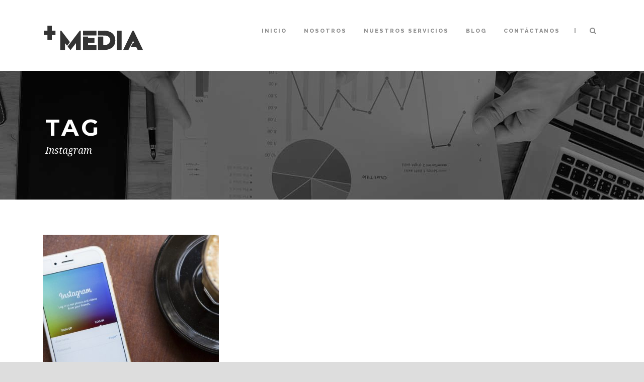

--- FILE ---
content_type: text/html; charset=UTF-8
request_url: http://www.massmediamkt.com/tag/instagram/
body_size: 9811
content:
<!DOCTYPE html>
<!--[if IE 7]><html class="ie ie7 ltie8 ltie9" lang="es"><![endif]-->
<!--[if IE 8]><html class="ie ie8 ltie9" lang="es"><![endif]-->
<!--[if !(IE 7) | !(IE 8)  ]><!-->
<html lang="es">
<!--<![endif]-->

<head>
	<meta charset="UTF-8" />
	<meta name="viewport" content="initial-scale=1.0" />	
		
	<link rel="pingback" href="http://www.massmediamkt.com/mm/xmlrpc.php" />
	<title>Instagram &#x2d; + Media</title>
	<style>img:is([sizes="auto" i], [sizes^="auto," i]) { contain-intrinsic-size: 3000px 1500px }</style>
	
<!-- The SEO Framework by Sybre Waaijer -->
<link rel="canonical" href="http://www.massmediamkt.com/tag/instagram/" />
<meta property="og:type" content="website" />
<meta property="og:locale" content="es_MX" />
<meta property="og:site_name" content="+ Media" />
<meta property="og:title" content="Instagram &#x2d; + Media" />
<meta property="og:url" content="http://www.massmediamkt.com/tag/instagram/" />
<meta property="og:image" content="http://www.massmediamkt.com/mm/wp-content/uploads/2017/10/cropped-mmog.jpg" />
<meta property="og:image:width" content="1024" />
<meta property="og:image:height" content="538" />
<meta name="twitter:card" content="summary_large_image" />
<meta name="twitter:site" content="@massmediamkt" />
<meta name="twitter:creator" content="@massmediamkt" />
<meta name="twitter:title" content="Instagram &#x2d; + Media" />
<meta name="twitter:image" content="http://www.massmediamkt.com/mm/wp-content/uploads/2017/10/cropped-mmog.jpg" />
<script type="application/ld+json">{"@context":"https://schema.org","@graph":[{"@type":"WebSite","@id":"http://www.massmediamkt.com/#/schema/WebSite","url":"http://www.massmediamkt.com/","name":"+ Media","description":"Siempre vamos por más","inLanguage":"es","potentialAction":{"@type":"SearchAction","target":{"@type":"EntryPoint","urlTemplate":"http://www.massmediamkt.com/search/{search_term_string}/"},"query-input":"required name=search_term_string"},"publisher":{"@type":"Organization","@id":"http://www.massmediamkt.com/#/schema/Organization","name":"+ Media","url":"http://www.massmediamkt.com/","logo":{"@type":"ImageObject","url":"http://www.massmediamkt.com/mm/wp-content/uploads/2017/10/cropped-mmicon.png","contentUrl":"http://www.massmediamkt.com/mm/wp-content/uploads/2017/10/cropped-mmicon.png","width":512,"height":512}}},{"@type":"CollectionPage","@id":"http://www.massmediamkt.com/tag/instagram/","url":"http://www.massmediamkt.com/tag/instagram/","name":"Instagram &#x2d; + Media","inLanguage":"es","isPartOf":{"@id":"http://www.massmediamkt.com/#/schema/WebSite"},"breadcrumb":{"@type":"BreadcrumbList","@id":"http://www.massmediamkt.com/#/schema/BreadcrumbList","itemListElement":[{"@type":"ListItem","position":1,"item":"http://www.massmediamkt.com/","name":"+ Media"},{"@type":"ListItem","position":2,"name":"Instagram"}]}}]}</script>
<!-- / The SEO Framework by Sybre Waaijer | 16.19ms meta | 16.87ms boot -->

<link rel='dns-prefetch' href='//maps.google.com' />
<link rel='dns-prefetch' href='//fonts.googleapis.com' />
<link rel="alternate" type="application/rss+xml" title="+ Media &raquo; Feed" href="http://www.massmediamkt.com/feed/" />
<link rel="alternate" type="application/rss+xml" title="+ Media &raquo; RSS de los comentarios" href="http://www.massmediamkt.com/comments/feed/" />
<link rel="alternate" type="application/rss+xml" title="+ Media &raquo; Instagram RSS de la etiqueta" href="http://www.massmediamkt.com/tag/instagram/feed/" />
<script type="text/javascript">
/* <![CDATA[ */
window._wpemojiSettings = {"baseUrl":"https:\/\/s.w.org\/images\/core\/emoji\/16.0.1\/72x72\/","ext":".png","svgUrl":"https:\/\/s.w.org\/images\/core\/emoji\/16.0.1\/svg\/","svgExt":".svg","source":{"concatemoji":"http:\/\/www.massmediamkt.com\/mm\/wp-includes\/js\/wp-emoji-release.min.js?ver=6.8.2"}};
/*! This file is auto-generated */
!function(s,n){var o,i,e;function c(e){try{var t={supportTests:e,timestamp:(new Date).valueOf()};sessionStorage.setItem(o,JSON.stringify(t))}catch(e){}}function p(e,t,n){e.clearRect(0,0,e.canvas.width,e.canvas.height),e.fillText(t,0,0);var t=new Uint32Array(e.getImageData(0,0,e.canvas.width,e.canvas.height).data),a=(e.clearRect(0,0,e.canvas.width,e.canvas.height),e.fillText(n,0,0),new Uint32Array(e.getImageData(0,0,e.canvas.width,e.canvas.height).data));return t.every(function(e,t){return e===a[t]})}function u(e,t){e.clearRect(0,0,e.canvas.width,e.canvas.height),e.fillText(t,0,0);for(var n=e.getImageData(16,16,1,1),a=0;a<n.data.length;a++)if(0!==n.data[a])return!1;return!0}function f(e,t,n,a){switch(t){case"flag":return n(e,"\ud83c\udff3\ufe0f\u200d\u26a7\ufe0f","\ud83c\udff3\ufe0f\u200b\u26a7\ufe0f")?!1:!n(e,"\ud83c\udde8\ud83c\uddf6","\ud83c\udde8\u200b\ud83c\uddf6")&&!n(e,"\ud83c\udff4\udb40\udc67\udb40\udc62\udb40\udc65\udb40\udc6e\udb40\udc67\udb40\udc7f","\ud83c\udff4\u200b\udb40\udc67\u200b\udb40\udc62\u200b\udb40\udc65\u200b\udb40\udc6e\u200b\udb40\udc67\u200b\udb40\udc7f");case"emoji":return!a(e,"\ud83e\udedf")}return!1}function g(e,t,n,a){var r="undefined"!=typeof WorkerGlobalScope&&self instanceof WorkerGlobalScope?new OffscreenCanvas(300,150):s.createElement("canvas"),o=r.getContext("2d",{willReadFrequently:!0}),i=(o.textBaseline="top",o.font="600 32px Arial",{});return e.forEach(function(e){i[e]=t(o,e,n,a)}),i}function t(e){var t=s.createElement("script");t.src=e,t.defer=!0,s.head.appendChild(t)}"undefined"!=typeof Promise&&(o="wpEmojiSettingsSupports",i=["flag","emoji"],n.supports={everything:!0,everythingExceptFlag:!0},e=new Promise(function(e){s.addEventListener("DOMContentLoaded",e,{once:!0})}),new Promise(function(t){var n=function(){try{var e=JSON.parse(sessionStorage.getItem(o));if("object"==typeof e&&"number"==typeof e.timestamp&&(new Date).valueOf()<e.timestamp+604800&&"object"==typeof e.supportTests)return e.supportTests}catch(e){}return null}();if(!n){if("undefined"!=typeof Worker&&"undefined"!=typeof OffscreenCanvas&&"undefined"!=typeof URL&&URL.createObjectURL&&"undefined"!=typeof Blob)try{var e="postMessage("+g.toString()+"("+[JSON.stringify(i),f.toString(),p.toString(),u.toString()].join(",")+"));",a=new Blob([e],{type:"text/javascript"}),r=new Worker(URL.createObjectURL(a),{name:"wpTestEmojiSupports"});return void(r.onmessage=function(e){c(n=e.data),r.terminate(),t(n)})}catch(e){}c(n=g(i,f,p,u))}t(n)}).then(function(e){for(var t in e)n.supports[t]=e[t],n.supports.everything=n.supports.everything&&n.supports[t],"flag"!==t&&(n.supports.everythingExceptFlag=n.supports.everythingExceptFlag&&n.supports[t]);n.supports.everythingExceptFlag=n.supports.everythingExceptFlag&&!n.supports.flag,n.DOMReady=!1,n.readyCallback=function(){n.DOMReady=!0}}).then(function(){return e}).then(function(){var e;n.supports.everything||(n.readyCallback(),(e=n.source||{}).concatemoji?t(e.concatemoji):e.wpemoji&&e.twemoji&&(t(e.twemoji),t(e.wpemoji)))}))}((window,document),window._wpemojiSettings);
/* ]]> */
</script>
<style id='wp-emoji-styles-inline-css' type='text/css'>

	img.wp-smiley, img.emoji {
		display: inline !important;
		border: none !important;
		box-shadow: none !important;
		height: 1em !important;
		width: 1em !important;
		margin: 0 0.07em !important;
		vertical-align: -0.1em !important;
		background: none !important;
		padding: 0 !important;
	}
</style>
<link rel='stylesheet' id='wp-block-library-css' href='http://www.massmediamkt.com/mm/wp-includes/css/dist/block-library/style.min.css?ver=6.8.2' type='text/css' media='all' />
<style id='classic-theme-styles-inline-css' type='text/css'>
/*! This file is auto-generated */
.wp-block-button__link{color:#fff;background-color:#32373c;border-radius:9999px;box-shadow:none;text-decoration:none;padding:calc(.667em + 2px) calc(1.333em + 2px);font-size:1.125em}.wp-block-file__button{background:#32373c;color:#fff;text-decoration:none}
</style>
<style id='global-styles-inline-css' type='text/css'>
:root{--wp--preset--aspect-ratio--square: 1;--wp--preset--aspect-ratio--4-3: 4/3;--wp--preset--aspect-ratio--3-4: 3/4;--wp--preset--aspect-ratio--3-2: 3/2;--wp--preset--aspect-ratio--2-3: 2/3;--wp--preset--aspect-ratio--16-9: 16/9;--wp--preset--aspect-ratio--9-16: 9/16;--wp--preset--color--black: #000000;--wp--preset--color--cyan-bluish-gray: #abb8c3;--wp--preset--color--white: #ffffff;--wp--preset--color--pale-pink: #f78da7;--wp--preset--color--vivid-red: #cf2e2e;--wp--preset--color--luminous-vivid-orange: #ff6900;--wp--preset--color--luminous-vivid-amber: #fcb900;--wp--preset--color--light-green-cyan: #7bdcb5;--wp--preset--color--vivid-green-cyan: #00d084;--wp--preset--color--pale-cyan-blue: #8ed1fc;--wp--preset--color--vivid-cyan-blue: #0693e3;--wp--preset--color--vivid-purple: #9b51e0;--wp--preset--gradient--vivid-cyan-blue-to-vivid-purple: linear-gradient(135deg,rgba(6,147,227,1) 0%,rgb(155,81,224) 100%);--wp--preset--gradient--light-green-cyan-to-vivid-green-cyan: linear-gradient(135deg,rgb(122,220,180) 0%,rgb(0,208,130) 100%);--wp--preset--gradient--luminous-vivid-amber-to-luminous-vivid-orange: linear-gradient(135deg,rgba(252,185,0,1) 0%,rgba(255,105,0,1) 100%);--wp--preset--gradient--luminous-vivid-orange-to-vivid-red: linear-gradient(135deg,rgba(255,105,0,1) 0%,rgb(207,46,46) 100%);--wp--preset--gradient--very-light-gray-to-cyan-bluish-gray: linear-gradient(135deg,rgb(238,238,238) 0%,rgb(169,184,195) 100%);--wp--preset--gradient--cool-to-warm-spectrum: linear-gradient(135deg,rgb(74,234,220) 0%,rgb(151,120,209) 20%,rgb(207,42,186) 40%,rgb(238,44,130) 60%,rgb(251,105,98) 80%,rgb(254,248,76) 100%);--wp--preset--gradient--blush-light-purple: linear-gradient(135deg,rgb(255,206,236) 0%,rgb(152,150,240) 100%);--wp--preset--gradient--blush-bordeaux: linear-gradient(135deg,rgb(254,205,165) 0%,rgb(254,45,45) 50%,rgb(107,0,62) 100%);--wp--preset--gradient--luminous-dusk: linear-gradient(135deg,rgb(255,203,112) 0%,rgb(199,81,192) 50%,rgb(65,88,208) 100%);--wp--preset--gradient--pale-ocean: linear-gradient(135deg,rgb(255,245,203) 0%,rgb(182,227,212) 50%,rgb(51,167,181) 100%);--wp--preset--gradient--electric-grass: linear-gradient(135deg,rgb(202,248,128) 0%,rgb(113,206,126) 100%);--wp--preset--gradient--midnight: linear-gradient(135deg,rgb(2,3,129) 0%,rgb(40,116,252) 100%);--wp--preset--font-size--small: 13px;--wp--preset--font-size--medium: 20px;--wp--preset--font-size--large: 36px;--wp--preset--font-size--x-large: 42px;--wp--preset--spacing--20: 0.44rem;--wp--preset--spacing--30: 0.67rem;--wp--preset--spacing--40: 1rem;--wp--preset--spacing--50: 1.5rem;--wp--preset--spacing--60: 2.25rem;--wp--preset--spacing--70: 3.38rem;--wp--preset--spacing--80: 5.06rem;--wp--preset--shadow--natural: 6px 6px 9px rgba(0, 0, 0, 0.2);--wp--preset--shadow--deep: 12px 12px 50px rgba(0, 0, 0, 0.4);--wp--preset--shadow--sharp: 6px 6px 0px rgba(0, 0, 0, 0.2);--wp--preset--shadow--outlined: 6px 6px 0px -3px rgba(255, 255, 255, 1), 6px 6px rgba(0, 0, 0, 1);--wp--preset--shadow--crisp: 6px 6px 0px rgba(0, 0, 0, 1);}:where(.is-layout-flex){gap: 0.5em;}:where(.is-layout-grid){gap: 0.5em;}body .is-layout-flex{display: flex;}.is-layout-flex{flex-wrap: wrap;align-items: center;}.is-layout-flex > :is(*, div){margin: 0;}body .is-layout-grid{display: grid;}.is-layout-grid > :is(*, div){margin: 0;}:where(.wp-block-columns.is-layout-flex){gap: 2em;}:where(.wp-block-columns.is-layout-grid){gap: 2em;}:where(.wp-block-post-template.is-layout-flex){gap: 1.25em;}:where(.wp-block-post-template.is-layout-grid){gap: 1.25em;}.has-black-color{color: var(--wp--preset--color--black) !important;}.has-cyan-bluish-gray-color{color: var(--wp--preset--color--cyan-bluish-gray) !important;}.has-white-color{color: var(--wp--preset--color--white) !important;}.has-pale-pink-color{color: var(--wp--preset--color--pale-pink) !important;}.has-vivid-red-color{color: var(--wp--preset--color--vivid-red) !important;}.has-luminous-vivid-orange-color{color: var(--wp--preset--color--luminous-vivid-orange) !important;}.has-luminous-vivid-amber-color{color: var(--wp--preset--color--luminous-vivid-amber) !important;}.has-light-green-cyan-color{color: var(--wp--preset--color--light-green-cyan) !important;}.has-vivid-green-cyan-color{color: var(--wp--preset--color--vivid-green-cyan) !important;}.has-pale-cyan-blue-color{color: var(--wp--preset--color--pale-cyan-blue) !important;}.has-vivid-cyan-blue-color{color: var(--wp--preset--color--vivid-cyan-blue) !important;}.has-vivid-purple-color{color: var(--wp--preset--color--vivid-purple) !important;}.has-black-background-color{background-color: var(--wp--preset--color--black) !important;}.has-cyan-bluish-gray-background-color{background-color: var(--wp--preset--color--cyan-bluish-gray) !important;}.has-white-background-color{background-color: var(--wp--preset--color--white) !important;}.has-pale-pink-background-color{background-color: var(--wp--preset--color--pale-pink) !important;}.has-vivid-red-background-color{background-color: var(--wp--preset--color--vivid-red) !important;}.has-luminous-vivid-orange-background-color{background-color: var(--wp--preset--color--luminous-vivid-orange) !important;}.has-luminous-vivid-amber-background-color{background-color: var(--wp--preset--color--luminous-vivid-amber) !important;}.has-light-green-cyan-background-color{background-color: var(--wp--preset--color--light-green-cyan) !important;}.has-vivid-green-cyan-background-color{background-color: var(--wp--preset--color--vivid-green-cyan) !important;}.has-pale-cyan-blue-background-color{background-color: var(--wp--preset--color--pale-cyan-blue) !important;}.has-vivid-cyan-blue-background-color{background-color: var(--wp--preset--color--vivid-cyan-blue) !important;}.has-vivid-purple-background-color{background-color: var(--wp--preset--color--vivid-purple) !important;}.has-black-border-color{border-color: var(--wp--preset--color--black) !important;}.has-cyan-bluish-gray-border-color{border-color: var(--wp--preset--color--cyan-bluish-gray) !important;}.has-white-border-color{border-color: var(--wp--preset--color--white) !important;}.has-pale-pink-border-color{border-color: var(--wp--preset--color--pale-pink) !important;}.has-vivid-red-border-color{border-color: var(--wp--preset--color--vivid-red) !important;}.has-luminous-vivid-orange-border-color{border-color: var(--wp--preset--color--luminous-vivid-orange) !important;}.has-luminous-vivid-amber-border-color{border-color: var(--wp--preset--color--luminous-vivid-amber) !important;}.has-light-green-cyan-border-color{border-color: var(--wp--preset--color--light-green-cyan) !important;}.has-vivid-green-cyan-border-color{border-color: var(--wp--preset--color--vivid-green-cyan) !important;}.has-pale-cyan-blue-border-color{border-color: var(--wp--preset--color--pale-cyan-blue) !important;}.has-vivid-cyan-blue-border-color{border-color: var(--wp--preset--color--vivid-cyan-blue) !important;}.has-vivid-purple-border-color{border-color: var(--wp--preset--color--vivid-purple) !important;}.has-vivid-cyan-blue-to-vivid-purple-gradient-background{background: var(--wp--preset--gradient--vivid-cyan-blue-to-vivid-purple) !important;}.has-light-green-cyan-to-vivid-green-cyan-gradient-background{background: var(--wp--preset--gradient--light-green-cyan-to-vivid-green-cyan) !important;}.has-luminous-vivid-amber-to-luminous-vivid-orange-gradient-background{background: var(--wp--preset--gradient--luminous-vivid-amber-to-luminous-vivid-orange) !important;}.has-luminous-vivid-orange-to-vivid-red-gradient-background{background: var(--wp--preset--gradient--luminous-vivid-orange-to-vivid-red) !important;}.has-very-light-gray-to-cyan-bluish-gray-gradient-background{background: var(--wp--preset--gradient--very-light-gray-to-cyan-bluish-gray) !important;}.has-cool-to-warm-spectrum-gradient-background{background: var(--wp--preset--gradient--cool-to-warm-spectrum) !important;}.has-blush-light-purple-gradient-background{background: var(--wp--preset--gradient--blush-light-purple) !important;}.has-blush-bordeaux-gradient-background{background: var(--wp--preset--gradient--blush-bordeaux) !important;}.has-luminous-dusk-gradient-background{background: var(--wp--preset--gradient--luminous-dusk) !important;}.has-pale-ocean-gradient-background{background: var(--wp--preset--gradient--pale-ocean) !important;}.has-electric-grass-gradient-background{background: var(--wp--preset--gradient--electric-grass) !important;}.has-midnight-gradient-background{background: var(--wp--preset--gradient--midnight) !important;}.has-small-font-size{font-size: var(--wp--preset--font-size--small) !important;}.has-medium-font-size{font-size: var(--wp--preset--font-size--medium) !important;}.has-large-font-size{font-size: var(--wp--preset--font-size--large) !important;}.has-x-large-font-size{font-size: var(--wp--preset--font-size--x-large) !important;}
:where(.wp-block-post-template.is-layout-flex){gap: 1.25em;}:where(.wp-block-post-template.is-layout-grid){gap: 1.25em;}
:where(.wp-block-columns.is-layout-flex){gap: 2em;}:where(.wp-block-columns.is-layout-grid){gap: 2em;}
:root :where(.wp-block-pullquote){font-size: 1.5em;line-height: 1.6;}
</style>
<link rel='stylesheet' id='contact-form-7-css' href='http://www.massmediamkt.com/mm/wp-content/plugins/contact-form-7/includes/css/styles.css?ver=6.1' type='text/css' media='all' />
<link rel='stylesheet' id='wpgmp-frontend-css' href='http://www.massmediamkt.com/mm/wp-content/plugins/wp-google-map-plugin/assets/css/wpgmp_all_frontend.css?ver=4.8.2' type='text/css' media='all' />
<link rel='stylesheet' id='style-css' href='http://www.massmediamkt.com/mm/wp-content/themes/mm/style.css?ver=6.8.2' type='text/css' media='all' />
<link rel='stylesheet' id='Raleway-google-font-css' href="https://fonts.googleapis.com/css?family=Raleway%3A100%2C200%2C300%2Cregular%2C500%2C600%2C700%2C800%2C900&#038;subset=latin&#038;ver=6.8.2" type='text/css' media='all' />
<link rel='stylesheet' id='Montserrat-google-font-css' href="https://fonts.googleapis.com/css?family=Montserrat%3Aregular%2C700&#038;subset=latin&#038;ver=6.8.2" type='text/css' media='all' />
<link rel='stylesheet' id='Droid-Serif-google-font-css' href="https://fonts.googleapis.com/css?family=Droid+Serif%3Aregular%2Citalic%2C700%2C700italic&#038;subset=latin&#038;ver=6.8.2" type='text/css' media='all' />
<link rel='stylesheet' id='superfish-css' href='http://www.massmediamkt.com/mm/wp-content/themes/mm/plugins/superfish/css/superfish.css?ver=6.8.2' type='text/css' media='all' />
<link rel='stylesheet' id='dlmenu-css' href='http://www.massmediamkt.com/mm/wp-content/themes/mm/plugins/dl-menu/component.css?ver=6.8.2' type='text/css' media='all' />
<link rel='stylesheet' id='font-awesome-css' href='http://www.massmediamkt.com/mm/wp-content/themes/mm/plugins/font-awesome-new/css/font-awesome.min.css?ver=6.8.2' type='text/css' media='all' />
<link rel='stylesheet' id='jquery-fancybox-css' href='http://www.massmediamkt.com/mm/wp-content/themes/mm/plugins/fancybox/jquery.fancybox.css?ver=6.8.2' type='text/css' media='all' />
<link rel='stylesheet' id='flexslider-css' href='http://www.massmediamkt.com/mm/wp-content/themes/mm/plugins/flexslider/flexslider.css?ver=6.8.2' type='text/css' media='all' />
<link rel='stylesheet' id='style-responsive-css' href='http://www.massmediamkt.com/mm/wp-content/themes/mm/stylesheet/style-responsive.css?ver=6.8.2' type='text/css' media='all' />
<link rel='stylesheet' id='style-custom-css' href='http://www.massmediamkt.com/mm/wp-content/themes/mm/stylesheet/style-custom.css?1525378897&#038;ver=6.8.2' type='text/css' media='all' />
<link rel='stylesheet' id='newsletter-css' href='http://www.massmediamkt.com/mm/wp-content/plugins/newsletter/style.css?ver=8.9.2' type='text/css' media='all' />
<link rel='stylesheet' id='ms-main-css' href='http://www.massmediamkt.com/mm/wp-content/plugins/masterslider/public/assets/css/masterslider.main.css?ver=3.7.8' type='text/css' media='all' />
<link rel='stylesheet' id='ms-custom-css' href='http://www.massmediamkt.com/mm/wp-content/uploads/masterslider/custom.css?ver=3.9' type='text/css' media='all' />
<script type="text/javascript" src="http://www.massmediamkt.com/mm/wp-includes/js/jquery/jquery.min.js?ver=3.7.1" id="jquery-core-js"></script>
<script type="text/javascript" src="http://www.massmediamkt.com/mm/wp-includes/js/jquery/jquery-migrate.min.js?ver=3.4.1" id="jquery-migrate-js"></script>
<link rel="https://api.w.org/" href="http://www.massmediamkt.com/wp-json/" /><link rel="alternate" title="JSON" type="application/json" href="http://www.massmediamkt.com/wp-json/wp/v2/tags/61" /><link rel="EditURI" type="application/rsd+xml" title="RSD" href="http://www.massmediamkt.com/mm/xmlrpc.php?rsd" />
<script>var ms_grabbing_curosr='http://www.massmediamkt.com/mm/wp-content/plugins/masterslider/public/assets/css/common/grabbing.cur',ms_grab_curosr='http://www.massmediamkt.com/mm/wp-content/plugins/masterslider/public/assets/css/common/grab.cur';</script>
<meta name="generator" content="MasterSlider 3.7.8 - Responsive Touch Image Slider" />
<link rel="shortcut icon" href="http://www.massmediamkt.com/mm/wp-content/uploads/2017/10/mmicon.png" type="image/x-icon" /><!-- Global site tag (gtag.js) - Google Analytics -->
<script async src="https://www.googletagmanager.com/gtag/js?id=UA-108573726-1"></script>
<script>
  window.dataLayer = window.dataLayer || [];
  function gtag(){dataLayer.push(arguments);}
  gtag('js', new Date());

  gtag('config', 'UA-108573726-1');
</script><!-- load the script for older ie version -->
<!--[if lt IE 9]>
<script src="http://www.massmediamkt.com/mm/wp-content/themes/mm/javascript/html5.js" type="text/javascript"></script>
<script src="http://www.massmediamkt.com/mm/wp-content/themes/mm/plugins/easy-pie-chart/excanvas.js" type="text/javascript"></script>
<![endif]-->
<style type="text/css">.recentcomments a{display:inline !important;padding:0 !important;margin:0 !important;}</style><link rel="icon" href="http://www.massmediamkt.com/mm/wp-content/uploads/2017/10/cropped-mmicon-32x32.png" sizes="32x32" />
<link rel="icon" href="http://www.massmediamkt.com/mm/wp-content/uploads/2017/10/cropped-mmicon-192x192.png" sizes="192x192" />
<link rel="apple-touch-icon" href="http://www.massmediamkt.com/mm/wp-content/uploads/2017/10/cropped-mmicon-180x180.png" />
<meta name="msapplication-TileImage" content="http://www.massmediamkt.com/mm/wp-content/uploads/2017/10/cropped-mmicon-270x270.png" />
</head>

<body class="archive tag tag-instagram tag-61 wp-theme-mm _masterslider _msp_version_3.7.8">
<div class="body-wrapper  float-menu" data-home="http://www.massmediamkt.com" >
		<header class="gdlr-header-wrapper">
		<!-- top navigation -->
		
		<!-- logo -->
		<div class="gdlr-header-inner">
			<div class="gdlr-header-container container">
				<!-- logo -->
				<div class="gdlr-logo">
					<a href="http://www.massmediamkt.com" >
						<img src="http://www.massmediamkt.com/mm/wp-content/uploads/2018/05/logohome333333.png" alt="" width="200" height="50" />					</a>
					<div class="gdlr-responsive-navigation dl-menuwrapper" id="gdlr-responsive-navigation" ><button class="dl-trigger">Open Menu</button><ul id="menu-mmmenu" class="dl-menu gdlr-main-mobile-menu"><li id="menu-item-4447" class="menu-item menu-item-type-post_type menu-item-object-page menu-item-home menu-item-4447"><a href="http://www.massmediamkt.com/">Inicio</a></li>
<li id="menu-item-3941" class="menu-item menu-item-type-post_type menu-item-object-page menu-item-3941"><a href="http://www.massmediamkt.com/nosotros/">Nosotros</a></li>
<li id="menu-item-3942" class="menu-item menu-item-type-post_type menu-item-object-page menu-item-3942"><a href="http://www.massmediamkt.com/nuestros-servicios/">Nuestros Servicios</a></li>
<li id="menu-item-4193" class="menu-item menu-item-type-custom menu-item-object-custom menu-item-4193"><a href="/blog/">Blog</a></li>
<li id="menu-item-3940" class="menu-item menu-item-type-post_type menu-item-object-page menu-item-3940"><a href="http://www.massmediamkt.com/contactanos/">Contáctanos</a></li>
</ul></div>				</div>

				<!-- navigation -->
				<div class="gdlr-navigation-wrapper"><nav class="gdlr-navigation" id="gdlr-main-navigation" role="navigation"><ul id="menu-mmmenu-1" class="sf-menu gdlr-main-menu"><li  class="menu-item menu-item-type-post_type menu-item-object-page menu-item-home menu-item-4447menu-item menu-item-type-post_type menu-item-object-page menu-item-home menu-item-4447 gdlr-normal-menu"><a href="http://www.massmediamkt.com/">Inicio</a></li>
<li  class="menu-item menu-item-type-post_type menu-item-object-page menu-item-3941menu-item menu-item-type-post_type menu-item-object-page menu-item-3941 gdlr-normal-menu"><a href="http://www.massmediamkt.com/nosotros/">Nosotros</a></li>
<li  class="menu-item menu-item-type-post_type menu-item-object-page menu-item-3942menu-item menu-item-type-post_type menu-item-object-page menu-item-3942 gdlr-normal-menu"><a href="http://www.massmediamkt.com/nuestros-servicios/">Nuestros Servicios</a></li>
<li  class="menu-item menu-item-type-custom menu-item-object-custom menu-item-4193menu-item menu-item-type-custom menu-item-object-custom menu-item-4193 gdlr-normal-menu"><a href="/blog/">Blog</a></li>
<li  class="menu-item menu-item-type-post_type menu-item-object-page menu-item-3940menu-item menu-item-type-post_type menu-item-object-page menu-item-3940 gdlr-normal-menu"><a href="http://www.massmediamkt.com/contactanos/">Contáctanos</a></li>
</ul></nav>	
<span class="gdlr-menu-search-button-sep">|</span>
<i class="fa fa-search icon-search gdlr-menu-search-button" id="gdlr-menu-search-button" ></i>
<div class="gdlr-menu-search" id="gdlr-menu-search">
	<form method="get" id="searchform" action="http://www.massmediamkt.com/">
				<div class="search-text">
			<input type="text" value="Type Keywords" name="s" autocomplete="off" data-default="Type Keywords" />
		</div>
		<input type="submit" value="" />
		<div class="clear"></div>
	</form>	
</div>		
<div class="gdlr-navigation-gimmick" id="gdlr-navigation-gimmick"></div><div class="clear"></div></div>
				<div class="clear"></div>
			</div>
		</div>
		<div class="clear"></div>
	</header>
	<div id="gdlr-header-substitute" ></div>
	
			<div class="gdlr-page-title-wrapper gdlr-parallax-wrapper gdlr-title-normal"  data-bgspeed="0" >
			<div class="gdlr-page-title-overlay"></div>
			<div class="gdlr-page-title-container container" >
				<span class="gdlr-page-title">Tag</span>
								<h1 class="gdlr-page-caption">Instagram</h1>
							</div>	
		</div>		
		<!-- is search -->	<div class="content-wrapper"><div class="gdlr-content">

		<div class="with-sidebar-wrapper">
		<div class="with-sidebar-container container">
			<div class="with-sidebar-left twelve columns">
				<div class="with-sidebar-content twelve gdlr-item-start-content columns">
					<div class="blog-item-holder"><div class="gdlr-isotope" data-type="blog" data-layout="fitRows" ><div class="clear"></div><div class="four columns"><div class="gdlr-item gdlr-blog-grid"><div class="gdlr-ux gdlr-blog-grid-ux">
<article id="post-3926" class="post-3926 post type-post status-publish format-standard has-post-thumbnail hentry category-blog tag-instagram tag-redes-sociales">
	<div class="gdlr-standard-style">
				<div class="gdlr-blog-thumbnail">
			<a href="http://www.massmediamkt.com/blog/instagram-y-el-lado-mas-humano-de-nuestra-marca/"> <img src="http://www.massmediamkt.com/mm/wp-content/uploads/2017/10/Instagram_marketing-400x300.jpg" alt="" width="400" height="300" /></a>		</div>
			
		<header class="post-header">
			<div class="gdlr-blog-info gdlr-info gdlr-info-font"><span class="gdlr-separator">/</span><div class="blog-info blog-date"><a href="http://www.massmediamkt.com/2017/10/18/">18 Oct 2017</a></div><div class="clear"></div></div>	
							<h3 class="gdlr-blog-title"><a href="http://www.massmediamkt.com/blog/instagram-y-el-lado-mas-humano-de-nuestra-marca/">Instagram y el lado más humano de nuestra marca</a></h3>
						<div class="clear"></div>
		</header><!-- entry-header -->

		<div class="gdlr-blog-content">Facebook, Twitter, Pinterest, Tumblr o Instagram, todas son parte de una serie de aplicaciones muy útiles para una tarea de hormiguita, de todos los días:... <div class="clear"></div><a href="http://www.massmediamkt.com/blog/instagram-y-el-lado-mas-humano-de-nuestra-marca/" class="gdlr-info-font excerpt-read-more">Lea más</a></div>	</div>
</article><!-- #post --></div></div></div><div class="clear"></div></div><div class="clear"></div></div>				</div>
				
				<div class="clear"></div>
			</div>
			
			<div class="clear"></div>
		</div>				
	</div>				

</div><!-- gdlr-content -->
		<div class="clear" ></div>
	</div><!-- content wrapper -->

		
	<footer class="footer-wrapper" >
				<div class="footer-container container">
										<div class="footer-column eight columns" id="footer-widget-1" >
					<div id="text-5" class="widget widget_text gdlr-item gdlr-widget"><h3 class="gdlr-widget-title">SOMOS</h3><div class="clear"></div>			<div class="textwidget"><p><img src="http://www.massmediamkt.com/mm/wp-content/uploads/2017/10/logofooter.png" alt="img"></p>
<p>Siempre vamos por más, y nos gusta hacer las cosas diferentes.</p>
<div class="clear"></div>
<div class="gdlr-space" style="margin-top: 30px;"></div>
<p><a href="https://www.facebook.com/massmediamkting/" target="_blank"><i class="gdlr-icon fa fa-facebook-square" style="color: #fff; font-size: 24px; " ></i></a> <a href="https://instagram.com/massmediamkt" target="_blank"><i class="gdlr-icon fa fa-instagram" style="color: #fff; font-size: 24px; " ></i></a> <a href="https://twitter.com/massmediamkt" target="_blank"><i class="gdlr-icon fa fa-twitter-square" style="color: #fff; font-size: 24px; " ></i></a> <a href="https://www.linkedin.com/company/11284654/" target="_blank"><i class="gdlr-icon fa fa-linkedin-square" style="color: #fff; font-size: 24px; " ></i></a></p>
</div>
		</div>				</div>
										<div class="footer-column four columns" id="footer-widget-2" >
									</div>
										<div class="footer-column four columns" id="footer-widget-3" >
					<div id="text-10" class="widget widget_text gdlr-item gdlr-widget"><h3 class="gdlr-widget-title">¡Hagámoslo!</h3><div class="clear"></div>			<div class="textwidget">¿Estás preparado para el próximo paso?
<div class="clear"></div><div class="gdlr-space" style="margin-top: 27px;"></div>

<a class="gdlr-button small" href="/contactanos/" target="_self"  style="color:#ffffff; background-color:#4e4e4e; "  >Contáctanos</a></div>
		</div>				</div>
									<div class="clear"></div>
		</div>
				
				<div class="copyright-wrapper">
			<div class="copyright-container container">
				<div class="copyright-left">
					© Mass Media MKT				</div>
				<div class="copyright-right">
					<a href="/cultura-massmedia/">Cultura +Media</a> | <a href="/nuestros-servicios/">Nuestros Servicios</a> | <a href="/blog/">Blog</a> | <a href="/contactanos/">Contáctanos</a> | <a href="/politica-de-privacidad/">Política de privacidad</a> 				</div>
				<div class="clear"></div>
			</div>
		</div>
			</footer>
	</div> <!-- body-wrapper -->
<script type="speculationrules">
{"prefetch":[{"source":"document","where":{"and":[{"href_matches":"\/*"},{"not":{"href_matches":["\/mm\/wp-*.php","\/mm\/wp-admin\/*","\/mm\/wp-content\/uploads\/*","\/mm\/wp-content\/*","\/mm\/wp-content\/plugins\/*","\/mm\/wp-content\/themes\/mm\/*","\/*\\?(.+)"]}},{"not":{"selector_matches":"a[rel~=\"nofollow\"]"}},{"not":{"selector_matches":".no-prefetch, .no-prefetch a"}}]},"eagerness":"conservative"}]}
</script>
<script type="text/javascript"></script><script type="text/javascript" src="http://www.massmediamkt.com/mm/wp-includes/js/dist/hooks.min.js?ver=4d63a3d491d11ffd8ac6" id="wp-hooks-js"></script>
<script type="text/javascript" src="http://www.massmediamkt.com/mm/wp-includes/js/dist/i18n.min.js?ver=5e580eb46a90c2b997e6" id="wp-i18n-js"></script>
<script type="text/javascript" id="wp-i18n-js-after">
/* <![CDATA[ */
wp.i18n.setLocaleData( { 'text direction\u0004ltr': [ 'ltr' ] } );
/* ]]> */
</script>
<script type="text/javascript" src="http://www.massmediamkt.com/mm/wp-content/plugins/contact-form-7/includes/swv/js/index.js?ver=6.1" id="swv-js"></script>
<script type="text/javascript" id="contact-form-7-js-translations">
/* <![CDATA[ */
( function( domain, translations ) {
	var localeData = translations.locale_data[ domain ] || translations.locale_data.messages;
	localeData[""].domain = domain;
	wp.i18n.setLocaleData( localeData, domain );
} )( "contact-form-7", {"translation-revision-date":"2024-07-11 13:54:29+0000","generator":"GlotPress\/4.0.1","domain":"messages","locale_data":{"messages":{"":{"domain":"messages","plural-forms":"nplurals=2; plural=n != 1;","lang":"es_MX"},"Error:":["Error:"]}},"comment":{"reference":"includes\/js\/index.js"}} );
/* ]]> */
</script>
<script type="text/javascript" id="contact-form-7-js-before">
/* <![CDATA[ */
var wpcf7 = {
    "api": {
        "root": "http:\/\/www.massmediamkt.com\/wp-json\/",
        "namespace": "contact-form-7\/v1"
    },
    "cached": 1
};
/* ]]> */
</script>
<script type="text/javascript" src="http://www.massmediamkt.com/mm/wp-content/plugins/contact-form-7/includes/js/index.js?ver=6.1" id="contact-form-7-js"></script>
<script type="text/javascript" src="http://www.massmediamkt.com/mm/wp-includes/js/imagesloaded.min.js?ver=5.0.0" id="imagesloaded-js"></script>
<script type="text/javascript" src="http://www.massmediamkt.com/mm/wp-includes/js/masonry.min.js?ver=4.2.2" id="masonry-js"></script>
<script type="text/javascript" src="http://www.massmediamkt.com/mm/wp-includes/js/jquery/jquery.masonry.min.js?ver=3.1.2b" id="jquery-masonry-js"></script>
<script type="text/javascript" id="wpgmp-google-map-main-js-extra">
/* <![CDATA[ */
var wpgmp_local = {"language":"en","apiKey":"","urlforajax":"http:\/\/www.massmediamkt.com\/mm\/wp-admin\/admin-ajax.php","nonce":"580d7a2f06","wpgmp_country_specific":"","wpgmp_countries":"","wpgmp_assets":"http:\/\/www.massmediamkt.com\/mm\/wp-content\/plugins\/wp-google-map-plugin\/assets\/js\/","days_to_remember":"","wpgmp_mapbox_key":"","map_provider":"google","route_provider":"openstreet","tiles_provider":"openstreet","use_advanced_marker":"","set_timeout":"100","debug_mode":"","select_radius":"Select Radius","search_placeholder":"Enter address or latitude or longitude or title or city or state or country or postal code here...","select":"Select","select_all":"Select All","select_category":"Select Category","all_location":"All","show_locations":"Show Locations","sort_by":"Sort by","wpgmp_not_working":"not working...","place_icon_url":"http:\/\/www.massmediamkt.com\/mm\/wp-content\/plugins\/wp-google-map-plugin\/assets\/images\/icons\/","wpgmp_location_no_results":"No results found.","wpgmp_route_not_avilable":"Route is not available for your requested route.","image_path":"http:\/\/www.massmediamkt.com\/mm\/wp-content\/plugins\/wp-google-map-plugin\/assets\/images\/","default_marker_icon":"http:\/\/www.massmediamkt.com\/mm\/wp-content\/plugins\/wp-google-map-plugin\/assets\/images\/icons\/marker-shape-2.svg","img_grid":"<span class='span_grid'><a class='wpgmp_grid'><i class='wep-icon-grid'><\/i><\/a><\/span>","img_list":"<span class='span_list'><a class='wpgmp_list'><i class='wep-icon-list'><\/i><\/a><\/span>","img_print":"<span class='span_print'><a class='wpgmp_print' data-action='wpgmp-print'><i class='wep-icon-printer'><\/i><\/a><\/span>","hide":"Hide","show":"Show","start_location":"Start Location","start_point":"Start Point","radius":"Radius","end_location":"End Location","take_current_location":"Take Current Location","center_location_message":"Your Location","driving":"Driving","bicycling":"Bicycling","walking":"Walking","transit":"Transit","metric":"Metric","imperial":"Imperial","find_direction":"Find Direction","miles":"Miles","km":"KM","show_amenities":"Show Amenities","find_location":"Find Locations","locate_me":"Locate Me","prev":"Prev","next":"Next","ajax_url":"http:\/\/www.massmediamkt.com\/mm\/wp-admin\/admin-ajax.php","no_routes":"No routes have been assigned to this map.","no_categories":"No categories have been assigned to the locations.","mobile_marker_size":[24,24],"desktop_marker_size":[32,32],"retina_marker_size":[64,64]};
/* ]]> */
</script>
<script type="text/javascript" src="http://www.massmediamkt.com/mm/wp-content/plugins/wp-google-map-plugin/assets/js/maps.js?ver=4.8.2" id="wpgmp-google-map-main-js"></script>
<script type="text/javascript" src="https://maps.google.com/maps/api/js?loading=async&amp;libraries=marker%2Cgeometry%2Cplaces%2Cdrawing&amp;callback=wpgmpInitMap&amp;language=en&amp;ver=4.8.2" id="wpgmp-google-api-js"></script>
<script type="text/javascript" src="http://www.massmediamkt.com/mm/wp-content/plugins/wp-google-map-plugin/assets/js/wpgmp_frontend.js?ver=4.8.2" id="wpgmp-frontend-js"></script>
<script type="text/javascript" src="http://www.massmediamkt.com/mm/wp-content/themes/mm/plugins/superfish/js/superfish.js?ver=1.0" id="superfish-js"></script>
<script type="text/javascript" src="http://www.massmediamkt.com/mm/wp-includes/js/hoverIntent.min.js?ver=1.10.2" id="hoverIntent-js"></script>
<script type="text/javascript" src="http://www.massmediamkt.com/mm/wp-content/themes/mm/plugins/dl-menu/modernizr.custom.js?ver=1.0" id="modernizr-js"></script>
<script type="text/javascript" src="http://www.massmediamkt.com/mm/wp-content/themes/mm/plugins/dl-menu/jquery.dlmenu.js?ver=1.0" id="dlmenu-js"></script>
<script type="text/javascript" src="http://www.massmediamkt.com/mm/wp-content/themes/mm/plugins/jquery.easing.js?ver=1.0" id="jquery-easing-js"></script>
<script type="text/javascript" src="http://www.massmediamkt.com/mm/wp-content/themes/mm/plugins/fancybox/jquery.fancybox.pack.js?ver=1.0" id="jquery-fancybox-js"></script>
<script type="text/javascript" src="http://www.massmediamkt.com/mm/wp-content/themes/mm/plugins/fancybox/helpers/jquery.fancybox-media.js?ver=1.0" id="jquery-fancybox-media-js"></script>
<script type="text/javascript" src="http://www.massmediamkt.com/mm/wp-content/themes/mm/plugins/fancybox/helpers/jquery.fancybox-thumbs.js?ver=1.0" id="jquery-fancybox-thumbs-js"></script>
<script type="text/javascript" src="http://www.massmediamkt.com/mm/wp-content/themes/mm/plugins/flexslider/jquery.flexslider.js?ver=1.0" id="flexslider-js"></script>
<script type="text/javascript" src="http://www.massmediamkt.com/mm/wp-content/themes/mm/javascript/gdlr-script.js?ver=1.0" id="gdlr-script-js"></script>
<script type="text/javascript" id="newsletter-js-extra">
/* <![CDATA[ */
var newsletter_data = {"action_url":"http:\/\/www.massmediamkt.com\/mm\/wp-admin\/admin-ajax.php"};
/* ]]> */
</script>
<script type="text/javascript" src="http://www.massmediamkt.com/mm/wp-content/plugins/newsletter/main.js?ver=8.9.2" id="newsletter-js"></script>
<script defer src="https://static.cloudflareinsights.com/beacon.min.js/vcd15cbe7772f49c399c6a5babf22c1241717689176015" integrity="sha512-ZpsOmlRQV6y907TI0dKBHq9Md29nnaEIPlkf84rnaERnq6zvWvPUqr2ft8M1aS28oN72PdrCzSjY4U6VaAw1EQ==" data-cf-beacon='{"version":"2024.11.0","token":"3c8cc7ee731049fbb721fd1cd54e453b","r":1,"server_timing":{"name":{"cfCacheStatus":true,"cfEdge":true,"cfExtPri":true,"cfL4":true,"cfOrigin":true,"cfSpeedBrain":true},"location_startswith":null}}' crossorigin="anonymous"></script>
</body>
</html>
<!-- Dynamic page generated in 0.677 seconds. -->
<!-- Cached page generated by WP-Super-Cache on 2026-01-17 20:50:55 -->

<!-- Compression = gzip -->